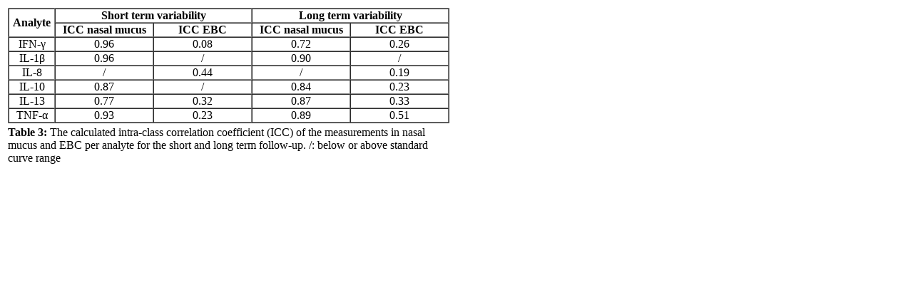

--- FILE ---
content_type: text/html; charset=UTF-8
request_url: https://www.omicsonline.org/articles-images/2161-105X-5-265-t003.html
body_size: 1273
content:
<!DOCTYPE html PUBLIC "-//W3C//DTD XHTML 1.0 Transitional//EN" "http://www.w3.org/TR/xhtml1/DTD/xhtml1-transitional.dtd">
<html xmlns="http://www.w3.org/1999/xhtml">
<head>
<meta http-equiv="Content-Type" content="text/html; charset=utf-8" />
<title>Table 3</title>
</head>

<body>
<table width="625">
  <tr>
    <td><table border="1" cellspacing="0" cellpadding="0" width="619">
      <tr>
        <td width="64" rowspan="2" align="center"><strong>Analyte</strong></td>
        <td width="278" colspan="2" align="center"><strong>Short term variability</strong></td>
        <td width="278" colspan="2" align="center"><strong>Long term variability</strong></td>
      </tr>
      <tr>
        <td width="139" align="center"><strong>ICC    nasal mucus</strong></td>
        <td width="139" align="center"><strong>ICC    EBC</strong></td>
        <td width="139" align="center"><strong>ICC    nasal mucus</strong></td>
        <td width="139" align="center"><strong>ICC    EBC</strong></td>
      </tr>
      <tr>
        <td width="64" align="center">IFN-γ</td>
        <td width="139" align="center">0.96</td>
        <td width="139" align="center">0.08</td>
        <td width="139" align="center">0.72</td>
        <td width="139" align="center">0.26</td>
      </tr>
      <tr>
        <td width="64" align="center">IL-1β</td>
        <td width="139" align="center">0.96</td>
        <td width="139" align="center">/</td>
        <td width="139" align="center">0.90</td>
        <td width="139" align="center">/</td>
      </tr>
      <tr>
        <td width="64" align="center">IL-8</td>
        <td width="139" align="center">/</td>
        <td width="139" align="center">0.44</td>
        <td width="139" align="center">/</td>
        <td width="139" align="center">0.19</td>
      </tr>
      <tr>
        <td width="64" align="center">IL-10</td>
        <td width="139" align="center">0.87</td>
        <td width="139" align="center">/</td>
        <td width="139" align="center">0.84</td>
        <td width="139" align="center">0.23</td>
      </tr>
      <tr>
        <td width="64" align="center">IL-13</td>
        <td width="139" align="center">0.77</td>
        <td width="139" align="center">0.32</td>
        <td width="139" align="center">0.87</td>
        <td width="139" align="center">0.33</td>
      </tr>
      <tr>
        <td width="64" align="center">TNF-α</td>
        <td width="139" align="center">0.93</td>
        <td width="139" align="center">0.23</td>
        <td width="139" align="center">0.89</td>
        <td width="139" align="center">0.51</td>
      </tr>
    </table></td>
  </tr>
  <tr>
    <td><strong>Table 3: </strong>The calculated intra-class correlation coefficient (ICC) of the measurements in nasal mucus and EBC per analyte for the short and long term follow-up. /: below or
    above standard curve range</td>
  </tr>
</table> 
					
							<script type="74cb151c1821eb895e6ad4b8-text/javascript">
								_atrk_opts = { atrk_acct:"AQs4j1a4ZP00a6", domain:"omicsonline.org",dynamic: true};
								(function() { var as = document.createElement("script"); as.type = "text/javascript"; as.async = true; as.src = "https://d31qbv1cthcecs.cloudfront.net/atrk.js"; var s = document.getElementsByTagName("script")[0];s.parentNode.insertBefore(as, s); })();
							</script>
							
							<noscript>
								<img src="https://d5nxst8fruw4z.cloudfront.net/atrk.gif?account=AQs4j1a4ZP00a6" style="display:none" height="1" width="1" alt="alexa"/>
							</noscript>
							
							<script type="74cb151c1821eb895e6ad4b8-text/javascript">
								(function(i,s,o,g,r,a,m){i["GoogleAnalyticsObject"]=r;i[r]=i[r]||function(){
								(i[r].q=i[r].q||[]).push(arguments)},i[r].l=1*new Date();a=s.createElement(o),
								m=s.getElementsByTagName(o)[0];a.async=1;a.src=g;m.parentNode.insertBefore(a,m)
								})(window,document,"script","//www.google-analytics.com/analytics.js","ga");
								ga("create", "UA-29271993-2", "omicsonline.org");
								ga("send", "pageview");
							</script>
					<script src="/cdn-cgi/scripts/7d0fa10a/cloudflare-static/rocket-loader.min.js" data-cf-settings="74cb151c1821eb895e6ad4b8-|49" defer></script><script defer src="https://static.cloudflareinsights.com/beacon.min.js/vcd15cbe7772f49c399c6a5babf22c1241717689176015" integrity="sha512-ZpsOmlRQV6y907TI0dKBHq9Md29nnaEIPlkf84rnaERnq6zvWvPUqr2ft8M1aS28oN72PdrCzSjY4U6VaAw1EQ==" data-cf-beacon='{"version":"2024.11.0","token":"d964f226456144e083c0f9a073f9d87e","r":1,"server_timing":{"name":{"cfCacheStatus":true,"cfEdge":true,"cfExtPri":true,"cfL4":true,"cfOrigin":true,"cfSpeedBrain":true},"location_startswith":null}}' crossorigin="anonymous"></script>
</body>
					</html>